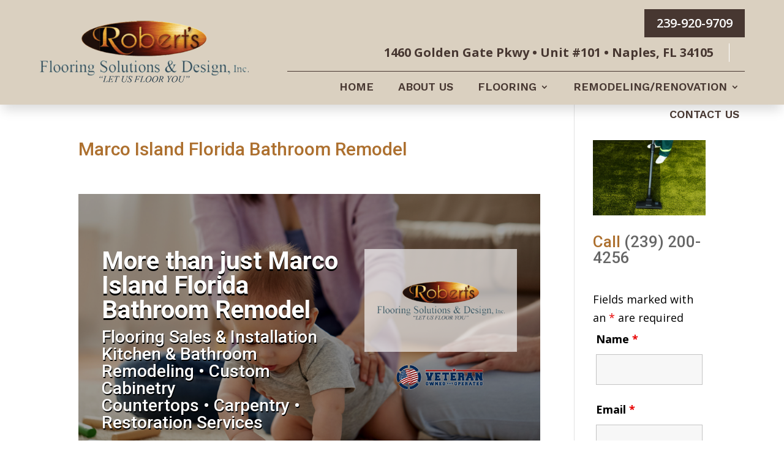

--- FILE ---
content_type: text/html; charset=utf-8
request_url: https://www.google.com/recaptcha/api2/anchor?ar=1&k=6LcGmYApAAAAAOW2MqUJ6lBTnAZ_5S7oOYBuc4HZ&co=aHR0cHM6Ly9yb2JlcnRzZmxvb3Jpbmdzb2x1dGlvbnMuY29tOjQ0Mw..&hl=en&v=N67nZn4AqZkNcbeMu4prBgzg&theme=light&size=normal&anchor-ms=20000&execute-ms=30000&cb=6uyb0c34lcnh
body_size: 49469
content:
<!DOCTYPE HTML><html dir="ltr" lang="en"><head><meta http-equiv="Content-Type" content="text/html; charset=UTF-8">
<meta http-equiv="X-UA-Compatible" content="IE=edge">
<title>reCAPTCHA</title>
<style type="text/css">
/* cyrillic-ext */
@font-face {
  font-family: 'Roboto';
  font-style: normal;
  font-weight: 400;
  font-stretch: 100%;
  src: url(//fonts.gstatic.com/s/roboto/v48/KFO7CnqEu92Fr1ME7kSn66aGLdTylUAMa3GUBHMdazTgWw.woff2) format('woff2');
  unicode-range: U+0460-052F, U+1C80-1C8A, U+20B4, U+2DE0-2DFF, U+A640-A69F, U+FE2E-FE2F;
}
/* cyrillic */
@font-face {
  font-family: 'Roboto';
  font-style: normal;
  font-weight: 400;
  font-stretch: 100%;
  src: url(//fonts.gstatic.com/s/roboto/v48/KFO7CnqEu92Fr1ME7kSn66aGLdTylUAMa3iUBHMdazTgWw.woff2) format('woff2');
  unicode-range: U+0301, U+0400-045F, U+0490-0491, U+04B0-04B1, U+2116;
}
/* greek-ext */
@font-face {
  font-family: 'Roboto';
  font-style: normal;
  font-weight: 400;
  font-stretch: 100%;
  src: url(//fonts.gstatic.com/s/roboto/v48/KFO7CnqEu92Fr1ME7kSn66aGLdTylUAMa3CUBHMdazTgWw.woff2) format('woff2');
  unicode-range: U+1F00-1FFF;
}
/* greek */
@font-face {
  font-family: 'Roboto';
  font-style: normal;
  font-weight: 400;
  font-stretch: 100%;
  src: url(//fonts.gstatic.com/s/roboto/v48/KFO7CnqEu92Fr1ME7kSn66aGLdTylUAMa3-UBHMdazTgWw.woff2) format('woff2');
  unicode-range: U+0370-0377, U+037A-037F, U+0384-038A, U+038C, U+038E-03A1, U+03A3-03FF;
}
/* math */
@font-face {
  font-family: 'Roboto';
  font-style: normal;
  font-weight: 400;
  font-stretch: 100%;
  src: url(//fonts.gstatic.com/s/roboto/v48/KFO7CnqEu92Fr1ME7kSn66aGLdTylUAMawCUBHMdazTgWw.woff2) format('woff2');
  unicode-range: U+0302-0303, U+0305, U+0307-0308, U+0310, U+0312, U+0315, U+031A, U+0326-0327, U+032C, U+032F-0330, U+0332-0333, U+0338, U+033A, U+0346, U+034D, U+0391-03A1, U+03A3-03A9, U+03B1-03C9, U+03D1, U+03D5-03D6, U+03F0-03F1, U+03F4-03F5, U+2016-2017, U+2034-2038, U+203C, U+2040, U+2043, U+2047, U+2050, U+2057, U+205F, U+2070-2071, U+2074-208E, U+2090-209C, U+20D0-20DC, U+20E1, U+20E5-20EF, U+2100-2112, U+2114-2115, U+2117-2121, U+2123-214F, U+2190, U+2192, U+2194-21AE, U+21B0-21E5, U+21F1-21F2, U+21F4-2211, U+2213-2214, U+2216-22FF, U+2308-230B, U+2310, U+2319, U+231C-2321, U+2336-237A, U+237C, U+2395, U+239B-23B7, U+23D0, U+23DC-23E1, U+2474-2475, U+25AF, U+25B3, U+25B7, U+25BD, U+25C1, U+25CA, U+25CC, U+25FB, U+266D-266F, U+27C0-27FF, U+2900-2AFF, U+2B0E-2B11, U+2B30-2B4C, U+2BFE, U+3030, U+FF5B, U+FF5D, U+1D400-1D7FF, U+1EE00-1EEFF;
}
/* symbols */
@font-face {
  font-family: 'Roboto';
  font-style: normal;
  font-weight: 400;
  font-stretch: 100%;
  src: url(//fonts.gstatic.com/s/roboto/v48/KFO7CnqEu92Fr1ME7kSn66aGLdTylUAMaxKUBHMdazTgWw.woff2) format('woff2');
  unicode-range: U+0001-000C, U+000E-001F, U+007F-009F, U+20DD-20E0, U+20E2-20E4, U+2150-218F, U+2190, U+2192, U+2194-2199, U+21AF, U+21E6-21F0, U+21F3, U+2218-2219, U+2299, U+22C4-22C6, U+2300-243F, U+2440-244A, U+2460-24FF, U+25A0-27BF, U+2800-28FF, U+2921-2922, U+2981, U+29BF, U+29EB, U+2B00-2BFF, U+4DC0-4DFF, U+FFF9-FFFB, U+10140-1018E, U+10190-1019C, U+101A0, U+101D0-101FD, U+102E0-102FB, U+10E60-10E7E, U+1D2C0-1D2D3, U+1D2E0-1D37F, U+1F000-1F0FF, U+1F100-1F1AD, U+1F1E6-1F1FF, U+1F30D-1F30F, U+1F315, U+1F31C, U+1F31E, U+1F320-1F32C, U+1F336, U+1F378, U+1F37D, U+1F382, U+1F393-1F39F, U+1F3A7-1F3A8, U+1F3AC-1F3AF, U+1F3C2, U+1F3C4-1F3C6, U+1F3CA-1F3CE, U+1F3D4-1F3E0, U+1F3ED, U+1F3F1-1F3F3, U+1F3F5-1F3F7, U+1F408, U+1F415, U+1F41F, U+1F426, U+1F43F, U+1F441-1F442, U+1F444, U+1F446-1F449, U+1F44C-1F44E, U+1F453, U+1F46A, U+1F47D, U+1F4A3, U+1F4B0, U+1F4B3, U+1F4B9, U+1F4BB, U+1F4BF, U+1F4C8-1F4CB, U+1F4D6, U+1F4DA, U+1F4DF, U+1F4E3-1F4E6, U+1F4EA-1F4ED, U+1F4F7, U+1F4F9-1F4FB, U+1F4FD-1F4FE, U+1F503, U+1F507-1F50B, U+1F50D, U+1F512-1F513, U+1F53E-1F54A, U+1F54F-1F5FA, U+1F610, U+1F650-1F67F, U+1F687, U+1F68D, U+1F691, U+1F694, U+1F698, U+1F6AD, U+1F6B2, U+1F6B9-1F6BA, U+1F6BC, U+1F6C6-1F6CF, U+1F6D3-1F6D7, U+1F6E0-1F6EA, U+1F6F0-1F6F3, U+1F6F7-1F6FC, U+1F700-1F7FF, U+1F800-1F80B, U+1F810-1F847, U+1F850-1F859, U+1F860-1F887, U+1F890-1F8AD, U+1F8B0-1F8BB, U+1F8C0-1F8C1, U+1F900-1F90B, U+1F93B, U+1F946, U+1F984, U+1F996, U+1F9E9, U+1FA00-1FA6F, U+1FA70-1FA7C, U+1FA80-1FA89, U+1FA8F-1FAC6, U+1FACE-1FADC, U+1FADF-1FAE9, U+1FAF0-1FAF8, U+1FB00-1FBFF;
}
/* vietnamese */
@font-face {
  font-family: 'Roboto';
  font-style: normal;
  font-weight: 400;
  font-stretch: 100%;
  src: url(//fonts.gstatic.com/s/roboto/v48/KFO7CnqEu92Fr1ME7kSn66aGLdTylUAMa3OUBHMdazTgWw.woff2) format('woff2');
  unicode-range: U+0102-0103, U+0110-0111, U+0128-0129, U+0168-0169, U+01A0-01A1, U+01AF-01B0, U+0300-0301, U+0303-0304, U+0308-0309, U+0323, U+0329, U+1EA0-1EF9, U+20AB;
}
/* latin-ext */
@font-face {
  font-family: 'Roboto';
  font-style: normal;
  font-weight: 400;
  font-stretch: 100%;
  src: url(//fonts.gstatic.com/s/roboto/v48/KFO7CnqEu92Fr1ME7kSn66aGLdTylUAMa3KUBHMdazTgWw.woff2) format('woff2');
  unicode-range: U+0100-02BA, U+02BD-02C5, U+02C7-02CC, U+02CE-02D7, U+02DD-02FF, U+0304, U+0308, U+0329, U+1D00-1DBF, U+1E00-1E9F, U+1EF2-1EFF, U+2020, U+20A0-20AB, U+20AD-20C0, U+2113, U+2C60-2C7F, U+A720-A7FF;
}
/* latin */
@font-face {
  font-family: 'Roboto';
  font-style: normal;
  font-weight: 400;
  font-stretch: 100%;
  src: url(//fonts.gstatic.com/s/roboto/v48/KFO7CnqEu92Fr1ME7kSn66aGLdTylUAMa3yUBHMdazQ.woff2) format('woff2');
  unicode-range: U+0000-00FF, U+0131, U+0152-0153, U+02BB-02BC, U+02C6, U+02DA, U+02DC, U+0304, U+0308, U+0329, U+2000-206F, U+20AC, U+2122, U+2191, U+2193, U+2212, U+2215, U+FEFF, U+FFFD;
}
/* cyrillic-ext */
@font-face {
  font-family: 'Roboto';
  font-style: normal;
  font-weight: 500;
  font-stretch: 100%;
  src: url(//fonts.gstatic.com/s/roboto/v48/KFO7CnqEu92Fr1ME7kSn66aGLdTylUAMa3GUBHMdazTgWw.woff2) format('woff2');
  unicode-range: U+0460-052F, U+1C80-1C8A, U+20B4, U+2DE0-2DFF, U+A640-A69F, U+FE2E-FE2F;
}
/* cyrillic */
@font-face {
  font-family: 'Roboto';
  font-style: normal;
  font-weight: 500;
  font-stretch: 100%;
  src: url(//fonts.gstatic.com/s/roboto/v48/KFO7CnqEu92Fr1ME7kSn66aGLdTylUAMa3iUBHMdazTgWw.woff2) format('woff2');
  unicode-range: U+0301, U+0400-045F, U+0490-0491, U+04B0-04B1, U+2116;
}
/* greek-ext */
@font-face {
  font-family: 'Roboto';
  font-style: normal;
  font-weight: 500;
  font-stretch: 100%;
  src: url(//fonts.gstatic.com/s/roboto/v48/KFO7CnqEu92Fr1ME7kSn66aGLdTylUAMa3CUBHMdazTgWw.woff2) format('woff2');
  unicode-range: U+1F00-1FFF;
}
/* greek */
@font-face {
  font-family: 'Roboto';
  font-style: normal;
  font-weight: 500;
  font-stretch: 100%;
  src: url(//fonts.gstatic.com/s/roboto/v48/KFO7CnqEu92Fr1ME7kSn66aGLdTylUAMa3-UBHMdazTgWw.woff2) format('woff2');
  unicode-range: U+0370-0377, U+037A-037F, U+0384-038A, U+038C, U+038E-03A1, U+03A3-03FF;
}
/* math */
@font-face {
  font-family: 'Roboto';
  font-style: normal;
  font-weight: 500;
  font-stretch: 100%;
  src: url(//fonts.gstatic.com/s/roboto/v48/KFO7CnqEu92Fr1ME7kSn66aGLdTylUAMawCUBHMdazTgWw.woff2) format('woff2');
  unicode-range: U+0302-0303, U+0305, U+0307-0308, U+0310, U+0312, U+0315, U+031A, U+0326-0327, U+032C, U+032F-0330, U+0332-0333, U+0338, U+033A, U+0346, U+034D, U+0391-03A1, U+03A3-03A9, U+03B1-03C9, U+03D1, U+03D5-03D6, U+03F0-03F1, U+03F4-03F5, U+2016-2017, U+2034-2038, U+203C, U+2040, U+2043, U+2047, U+2050, U+2057, U+205F, U+2070-2071, U+2074-208E, U+2090-209C, U+20D0-20DC, U+20E1, U+20E5-20EF, U+2100-2112, U+2114-2115, U+2117-2121, U+2123-214F, U+2190, U+2192, U+2194-21AE, U+21B0-21E5, U+21F1-21F2, U+21F4-2211, U+2213-2214, U+2216-22FF, U+2308-230B, U+2310, U+2319, U+231C-2321, U+2336-237A, U+237C, U+2395, U+239B-23B7, U+23D0, U+23DC-23E1, U+2474-2475, U+25AF, U+25B3, U+25B7, U+25BD, U+25C1, U+25CA, U+25CC, U+25FB, U+266D-266F, U+27C0-27FF, U+2900-2AFF, U+2B0E-2B11, U+2B30-2B4C, U+2BFE, U+3030, U+FF5B, U+FF5D, U+1D400-1D7FF, U+1EE00-1EEFF;
}
/* symbols */
@font-face {
  font-family: 'Roboto';
  font-style: normal;
  font-weight: 500;
  font-stretch: 100%;
  src: url(//fonts.gstatic.com/s/roboto/v48/KFO7CnqEu92Fr1ME7kSn66aGLdTylUAMaxKUBHMdazTgWw.woff2) format('woff2');
  unicode-range: U+0001-000C, U+000E-001F, U+007F-009F, U+20DD-20E0, U+20E2-20E4, U+2150-218F, U+2190, U+2192, U+2194-2199, U+21AF, U+21E6-21F0, U+21F3, U+2218-2219, U+2299, U+22C4-22C6, U+2300-243F, U+2440-244A, U+2460-24FF, U+25A0-27BF, U+2800-28FF, U+2921-2922, U+2981, U+29BF, U+29EB, U+2B00-2BFF, U+4DC0-4DFF, U+FFF9-FFFB, U+10140-1018E, U+10190-1019C, U+101A0, U+101D0-101FD, U+102E0-102FB, U+10E60-10E7E, U+1D2C0-1D2D3, U+1D2E0-1D37F, U+1F000-1F0FF, U+1F100-1F1AD, U+1F1E6-1F1FF, U+1F30D-1F30F, U+1F315, U+1F31C, U+1F31E, U+1F320-1F32C, U+1F336, U+1F378, U+1F37D, U+1F382, U+1F393-1F39F, U+1F3A7-1F3A8, U+1F3AC-1F3AF, U+1F3C2, U+1F3C4-1F3C6, U+1F3CA-1F3CE, U+1F3D4-1F3E0, U+1F3ED, U+1F3F1-1F3F3, U+1F3F5-1F3F7, U+1F408, U+1F415, U+1F41F, U+1F426, U+1F43F, U+1F441-1F442, U+1F444, U+1F446-1F449, U+1F44C-1F44E, U+1F453, U+1F46A, U+1F47D, U+1F4A3, U+1F4B0, U+1F4B3, U+1F4B9, U+1F4BB, U+1F4BF, U+1F4C8-1F4CB, U+1F4D6, U+1F4DA, U+1F4DF, U+1F4E3-1F4E6, U+1F4EA-1F4ED, U+1F4F7, U+1F4F9-1F4FB, U+1F4FD-1F4FE, U+1F503, U+1F507-1F50B, U+1F50D, U+1F512-1F513, U+1F53E-1F54A, U+1F54F-1F5FA, U+1F610, U+1F650-1F67F, U+1F687, U+1F68D, U+1F691, U+1F694, U+1F698, U+1F6AD, U+1F6B2, U+1F6B9-1F6BA, U+1F6BC, U+1F6C6-1F6CF, U+1F6D3-1F6D7, U+1F6E0-1F6EA, U+1F6F0-1F6F3, U+1F6F7-1F6FC, U+1F700-1F7FF, U+1F800-1F80B, U+1F810-1F847, U+1F850-1F859, U+1F860-1F887, U+1F890-1F8AD, U+1F8B0-1F8BB, U+1F8C0-1F8C1, U+1F900-1F90B, U+1F93B, U+1F946, U+1F984, U+1F996, U+1F9E9, U+1FA00-1FA6F, U+1FA70-1FA7C, U+1FA80-1FA89, U+1FA8F-1FAC6, U+1FACE-1FADC, U+1FADF-1FAE9, U+1FAF0-1FAF8, U+1FB00-1FBFF;
}
/* vietnamese */
@font-face {
  font-family: 'Roboto';
  font-style: normal;
  font-weight: 500;
  font-stretch: 100%;
  src: url(//fonts.gstatic.com/s/roboto/v48/KFO7CnqEu92Fr1ME7kSn66aGLdTylUAMa3OUBHMdazTgWw.woff2) format('woff2');
  unicode-range: U+0102-0103, U+0110-0111, U+0128-0129, U+0168-0169, U+01A0-01A1, U+01AF-01B0, U+0300-0301, U+0303-0304, U+0308-0309, U+0323, U+0329, U+1EA0-1EF9, U+20AB;
}
/* latin-ext */
@font-face {
  font-family: 'Roboto';
  font-style: normal;
  font-weight: 500;
  font-stretch: 100%;
  src: url(//fonts.gstatic.com/s/roboto/v48/KFO7CnqEu92Fr1ME7kSn66aGLdTylUAMa3KUBHMdazTgWw.woff2) format('woff2');
  unicode-range: U+0100-02BA, U+02BD-02C5, U+02C7-02CC, U+02CE-02D7, U+02DD-02FF, U+0304, U+0308, U+0329, U+1D00-1DBF, U+1E00-1E9F, U+1EF2-1EFF, U+2020, U+20A0-20AB, U+20AD-20C0, U+2113, U+2C60-2C7F, U+A720-A7FF;
}
/* latin */
@font-face {
  font-family: 'Roboto';
  font-style: normal;
  font-weight: 500;
  font-stretch: 100%;
  src: url(//fonts.gstatic.com/s/roboto/v48/KFO7CnqEu92Fr1ME7kSn66aGLdTylUAMa3yUBHMdazQ.woff2) format('woff2');
  unicode-range: U+0000-00FF, U+0131, U+0152-0153, U+02BB-02BC, U+02C6, U+02DA, U+02DC, U+0304, U+0308, U+0329, U+2000-206F, U+20AC, U+2122, U+2191, U+2193, U+2212, U+2215, U+FEFF, U+FFFD;
}
/* cyrillic-ext */
@font-face {
  font-family: 'Roboto';
  font-style: normal;
  font-weight: 900;
  font-stretch: 100%;
  src: url(//fonts.gstatic.com/s/roboto/v48/KFO7CnqEu92Fr1ME7kSn66aGLdTylUAMa3GUBHMdazTgWw.woff2) format('woff2');
  unicode-range: U+0460-052F, U+1C80-1C8A, U+20B4, U+2DE0-2DFF, U+A640-A69F, U+FE2E-FE2F;
}
/* cyrillic */
@font-face {
  font-family: 'Roboto';
  font-style: normal;
  font-weight: 900;
  font-stretch: 100%;
  src: url(//fonts.gstatic.com/s/roboto/v48/KFO7CnqEu92Fr1ME7kSn66aGLdTylUAMa3iUBHMdazTgWw.woff2) format('woff2');
  unicode-range: U+0301, U+0400-045F, U+0490-0491, U+04B0-04B1, U+2116;
}
/* greek-ext */
@font-face {
  font-family: 'Roboto';
  font-style: normal;
  font-weight: 900;
  font-stretch: 100%;
  src: url(//fonts.gstatic.com/s/roboto/v48/KFO7CnqEu92Fr1ME7kSn66aGLdTylUAMa3CUBHMdazTgWw.woff2) format('woff2');
  unicode-range: U+1F00-1FFF;
}
/* greek */
@font-face {
  font-family: 'Roboto';
  font-style: normal;
  font-weight: 900;
  font-stretch: 100%;
  src: url(//fonts.gstatic.com/s/roboto/v48/KFO7CnqEu92Fr1ME7kSn66aGLdTylUAMa3-UBHMdazTgWw.woff2) format('woff2');
  unicode-range: U+0370-0377, U+037A-037F, U+0384-038A, U+038C, U+038E-03A1, U+03A3-03FF;
}
/* math */
@font-face {
  font-family: 'Roboto';
  font-style: normal;
  font-weight: 900;
  font-stretch: 100%;
  src: url(//fonts.gstatic.com/s/roboto/v48/KFO7CnqEu92Fr1ME7kSn66aGLdTylUAMawCUBHMdazTgWw.woff2) format('woff2');
  unicode-range: U+0302-0303, U+0305, U+0307-0308, U+0310, U+0312, U+0315, U+031A, U+0326-0327, U+032C, U+032F-0330, U+0332-0333, U+0338, U+033A, U+0346, U+034D, U+0391-03A1, U+03A3-03A9, U+03B1-03C9, U+03D1, U+03D5-03D6, U+03F0-03F1, U+03F4-03F5, U+2016-2017, U+2034-2038, U+203C, U+2040, U+2043, U+2047, U+2050, U+2057, U+205F, U+2070-2071, U+2074-208E, U+2090-209C, U+20D0-20DC, U+20E1, U+20E5-20EF, U+2100-2112, U+2114-2115, U+2117-2121, U+2123-214F, U+2190, U+2192, U+2194-21AE, U+21B0-21E5, U+21F1-21F2, U+21F4-2211, U+2213-2214, U+2216-22FF, U+2308-230B, U+2310, U+2319, U+231C-2321, U+2336-237A, U+237C, U+2395, U+239B-23B7, U+23D0, U+23DC-23E1, U+2474-2475, U+25AF, U+25B3, U+25B7, U+25BD, U+25C1, U+25CA, U+25CC, U+25FB, U+266D-266F, U+27C0-27FF, U+2900-2AFF, U+2B0E-2B11, U+2B30-2B4C, U+2BFE, U+3030, U+FF5B, U+FF5D, U+1D400-1D7FF, U+1EE00-1EEFF;
}
/* symbols */
@font-face {
  font-family: 'Roboto';
  font-style: normal;
  font-weight: 900;
  font-stretch: 100%;
  src: url(//fonts.gstatic.com/s/roboto/v48/KFO7CnqEu92Fr1ME7kSn66aGLdTylUAMaxKUBHMdazTgWw.woff2) format('woff2');
  unicode-range: U+0001-000C, U+000E-001F, U+007F-009F, U+20DD-20E0, U+20E2-20E4, U+2150-218F, U+2190, U+2192, U+2194-2199, U+21AF, U+21E6-21F0, U+21F3, U+2218-2219, U+2299, U+22C4-22C6, U+2300-243F, U+2440-244A, U+2460-24FF, U+25A0-27BF, U+2800-28FF, U+2921-2922, U+2981, U+29BF, U+29EB, U+2B00-2BFF, U+4DC0-4DFF, U+FFF9-FFFB, U+10140-1018E, U+10190-1019C, U+101A0, U+101D0-101FD, U+102E0-102FB, U+10E60-10E7E, U+1D2C0-1D2D3, U+1D2E0-1D37F, U+1F000-1F0FF, U+1F100-1F1AD, U+1F1E6-1F1FF, U+1F30D-1F30F, U+1F315, U+1F31C, U+1F31E, U+1F320-1F32C, U+1F336, U+1F378, U+1F37D, U+1F382, U+1F393-1F39F, U+1F3A7-1F3A8, U+1F3AC-1F3AF, U+1F3C2, U+1F3C4-1F3C6, U+1F3CA-1F3CE, U+1F3D4-1F3E0, U+1F3ED, U+1F3F1-1F3F3, U+1F3F5-1F3F7, U+1F408, U+1F415, U+1F41F, U+1F426, U+1F43F, U+1F441-1F442, U+1F444, U+1F446-1F449, U+1F44C-1F44E, U+1F453, U+1F46A, U+1F47D, U+1F4A3, U+1F4B0, U+1F4B3, U+1F4B9, U+1F4BB, U+1F4BF, U+1F4C8-1F4CB, U+1F4D6, U+1F4DA, U+1F4DF, U+1F4E3-1F4E6, U+1F4EA-1F4ED, U+1F4F7, U+1F4F9-1F4FB, U+1F4FD-1F4FE, U+1F503, U+1F507-1F50B, U+1F50D, U+1F512-1F513, U+1F53E-1F54A, U+1F54F-1F5FA, U+1F610, U+1F650-1F67F, U+1F687, U+1F68D, U+1F691, U+1F694, U+1F698, U+1F6AD, U+1F6B2, U+1F6B9-1F6BA, U+1F6BC, U+1F6C6-1F6CF, U+1F6D3-1F6D7, U+1F6E0-1F6EA, U+1F6F0-1F6F3, U+1F6F7-1F6FC, U+1F700-1F7FF, U+1F800-1F80B, U+1F810-1F847, U+1F850-1F859, U+1F860-1F887, U+1F890-1F8AD, U+1F8B0-1F8BB, U+1F8C0-1F8C1, U+1F900-1F90B, U+1F93B, U+1F946, U+1F984, U+1F996, U+1F9E9, U+1FA00-1FA6F, U+1FA70-1FA7C, U+1FA80-1FA89, U+1FA8F-1FAC6, U+1FACE-1FADC, U+1FADF-1FAE9, U+1FAF0-1FAF8, U+1FB00-1FBFF;
}
/* vietnamese */
@font-face {
  font-family: 'Roboto';
  font-style: normal;
  font-weight: 900;
  font-stretch: 100%;
  src: url(//fonts.gstatic.com/s/roboto/v48/KFO7CnqEu92Fr1ME7kSn66aGLdTylUAMa3OUBHMdazTgWw.woff2) format('woff2');
  unicode-range: U+0102-0103, U+0110-0111, U+0128-0129, U+0168-0169, U+01A0-01A1, U+01AF-01B0, U+0300-0301, U+0303-0304, U+0308-0309, U+0323, U+0329, U+1EA0-1EF9, U+20AB;
}
/* latin-ext */
@font-face {
  font-family: 'Roboto';
  font-style: normal;
  font-weight: 900;
  font-stretch: 100%;
  src: url(//fonts.gstatic.com/s/roboto/v48/KFO7CnqEu92Fr1ME7kSn66aGLdTylUAMa3KUBHMdazTgWw.woff2) format('woff2');
  unicode-range: U+0100-02BA, U+02BD-02C5, U+02C7-02CC, U+02CE-02D7, U+02DD-02FF, U+0304, U+0308, U+0329, U+1D00-1DBF, U+1E00-1E9F, U+1EF2-1EFF, U+2020, U+20A0-20AB, U+20AD-20C0, U+2113, U+2C60-2C7F, U+A720-A7FF;
}
/* latin */
@font-face {
  font-family: 'Roboto';
  font-style: normal;
  font-weight: 900;
  font-stretch: 100%;
  src: url(//fonts.gstatic.com/s/roboto/v48/KFO7CnqEu92Fr1ME7kSn66aGLdTylUAMa3yUBHMdazQ.woff2) format('woff2');
  unicode-range: U+0000-00FF, U+0131, U+0152-0153, U+02BB-02BC, U+02C6, U+02DA, U+02DC, U+0304, U+0308, U+0329, U+2000-206F, U+20AC, U+2122, U+2191, U+2193, U+2212, U+2215, U+FEFF, U+FFFD;
}

</style>
<link rel="stylesheet" type="text/css" href="https://www.gstatic.com/recaptcha/releases/N67nZn4AqZkNcbeMu4prBgzg/styles__ltr.css">
<script nonce="5i4TuRPDjwz2ZruxvFKheg" type="text/javascript">window['__recaptcha_api'] = 'https://www.google.com/recaptcha/api2/';</script>
<script type="text/javascript" src="https://www.gstatic.com/recaptcha/releases/N67nZn4AqZkNcbeMu4prBgzg/recaptcha__en.js" nonce="5i4TuRPDjwz2ZruxvFKheg">
      
    </script></head>
<body><div id="rc-anchor-alert" class="rc-anchor-alert"></div>
<input type="hidden" id="recaptcha-token" value="[base64]">
<script type="text/javascript" nonce="5i4TuRPDjwz2ZruxvFKheg">
      recaptcha.anchor.Main.init("[\x22ainput\x22,[\x22bgdata\x22,\x22\x22,\[base64]/[base64]/[base64]/bmV3IHJbeF0oY1swXSk6RT09Mj9uZXcgclt4XShjWzBdLGNbMV0pOkU9PTM/bmV3IHJbeF0oY1swXSxjWzFdLGNbMl0pOkU9PTQ/[base64]/[base64]/[base64]/[base64]/[base64]/[base64]/[base64]/[base64]\x22,\[base64]\\u003d\\u003d\x22,\x22MF3CsW7ChMORwpPCtlQjTzZ1w4jDlHDCqTxXPXNSw4TDvipxSTBbPMKdYsOBFhvDnsK/[base64]/[base64]/Dp8O5wqbDnz5bw5HCkGgpw6XDqk04wqjDon1JwpFqHizCvX/DlcKBwoLCu8KgwqpZw7vCrcKdX3nDgcKXesKFwpRlwr8Sw5PCjxUywq4awoTDkC5Sw6DDncOdwrpLdwrDqHApw7LCkknDtHrCrMOfIcKlbsKpwp3ChcKawofCtsKEPMKawrXDncKvw6dXw6pHZiA0UmcXYsOUVBjDpcK/[base64]/Ds8KrECE9w65Vw6bCtWjDiMONLsOnNMOqwr7Di8KPV0A1wqkRWn4sOMKXw5XCtjLDicKawqEKScKlLCcnw5jDnmTDuj/CpGTCk8OxwqNFS8OqwoHCpMKuQ8K3wo1Zw6bCiH7DpsOoTcK2woskwr9uS0kzwqbCl8OWbU5fwrZuw4vCuXR/w546GBoaw64uw7nDtcOCN34jWwDDv8OXwqNhUcKDw5PDlsOcIcKQRcOnC8KwERrCo8Kdwr/DscOVBSwXY3XCml53wo3DoSfCm8OVNsOiKcOlfGlaPsKIwrHDucOFw6JVF8OdSsKvTcORGMK7wopswokmw5HDlWklwozDsk5FwqnDtz9Ow5HDoEVTUUtUSsK4w4MjHsObBcK3Q8OWL8OVZkpwwqlKBDfDs8K5wpDDs0vCn2k6w4ByCMO/DsK6worCqGZbRcOQw6/CmgdAw6fCk8OAwrJmw6HCmsKfUm3CiMObSEsUw4LCocKvw6Juwr4Ew6vDpDgmwp3DgFVTw6PCvcOrZ8KTwowRc8Kwwpt1w5IIw73DscOSw4d2EsOnw4bCu8Oyw4x9wr/CncOVw7TDoUHCugUhPjbDoEBudT5sEcKdWcO8w5AGwqVcw7PDvS4vw7o6wp7DnjjDucKOwrfCr8OpE8Oyw5BgwpxUB2BfM8OUw6Y6w67DgMO5wr7CuEbDssOPSzRfUsK/[base64]/H8Ohw7AHw60GPjoqTMK0dGbDocKiw6JoworChMKIw5VVJ1nDpB7CthJ0wqZlwoA/aR1+w7oNYTDDn1cpw4nDgsKTDx1Xwol8w6wmwoLDkBHCiD7CjcOdw7PDnMO5Bg9dYMKHwrbDnDHDoC8BBcOdE8O0wooJBcOnwrvCrMKhwrrDkMOKEQ99ch3DlkHCj8OWwqbCuBgVw4LChcOPAHfCs8KWW8O0GcKNwqTDmTTDqCl4YlfCqGsDw4/CnS1RQsKlEsK7NXbCkknCkVhJUsOhQsK/[base64]/QTPCk1IBwpjCsUwHw59dF8KqSG3Cjx/DgMOgSXfChn0Gw4l4RsKQMcKfSHY3Sn/CmWHCssKGZ0LCqHvDp3hnI8KCw4I8w6bCtcKoYgdJJmY+N8Ouw7TDtsOhwqfDhn9Kw4RCMVjChcOKIl7DicODwrQ/[base64]/[base64]/w4RRwo7ChlHDlsK+fMKBwo1Sw6E5w6TCoiwYw6jDsUTCm8OAw59oZihswqbCiWJdwrptY8Ojw6bCtVJhw6rDhMKDHcKIKjLCognConp3w5tswqETMMOzYEx2w7PCl8OwwpPDg8KuwpnDv8OjNcKpQMKiwpnCtcKDwq/[base64]/wrzDjQvCucOVwqtUwp8IEFRXwrNATWxrw6cow45tw7wow7zCnsOodcOrwqXDm8KGNMObJEcoFcKjAy/Dn2fDhjjCncKPLMO3PcOHwo03w4TCtEjCqsOOwobDoMO7ZEwzw603wqvCrcKwwrt+QjUBAsKfVQ3CsMOifWjDmsKPcsKSb1bDkz8DeMK/w5fCtHPDjsKxQzoawpkLw5QVwrxNXkMvwpQtw5zDpDUBJcKRZsKbwo14cEQiLEjCnEMKwp7DoUDDm8KMaBrDp8OXKMOAw6TDi8O6CMOdE8OQAULCusOxFAZVw49nfsKRMsOtwqrDkCdRG3/[base64]/[base64]/DvD7DuT7DjBhuwrVGEzbCuMOSw6bCiMKRw6DCr8K7a8K/X8O4w4/CpULCrsOLwoVjwqXCgGBMw53DosOiIDkHwrrCpyzDrwfDg8O8wr3DvF0UwqMMwoXCgcOWBsK8QsO9QVZDCyM1csK3w5Y8w7scaGxpTsOGD24VLzHDmD1bfcOsKTgMLcKEDXPCu17ChVI7w6Ulw7rCosOnwrNpw6/Dqhs+MwdBwr/[base64]/DiMK3wr1oU2bChcK1eGPDm8KFexHDosKBw4IsTMKeXMKowrV8TzXCkcOuw4/DpC/Cv8Kkw7jCnGvDjMKowpECU3lLX2B3woDCqMOaTzHCpxcndMKxw4F8w784w4FzP3PCocOJFXPCssKvF8Kww43DjRY/w4TDvXs4wporwrTCnFTCm8OCwqNiO8KwwqXDosORw5nClsK/wr1fJQPDnyxQV8O7wprCusKAw4/Du8KKwrLCp8KWMMOYZErCr8K+wowfFH5cGMOLel/CmcKCwqrCq8OrbMKbwp/DjnfDqMKqwqbDgmFUw6/[base64]/[base64]/DrjjDr0/Cn1knShzCjyHDqHJQDHJSR8OqZsOnw6tyH0nCqB4GJ8Ogax58wo0fw7XDsMKnccKnw7bCn8Ocw45Ww4YZZsKiFDzDq8OOYMKkw6nDmTjDksOwwow/CsOoFzfCjsKyJ2Z/FcOrw6rCmArDhMOUAR09wpfDv03CtsOYwqTCu8OMfxHDqsKQwr7CvlfCoV0Ew4TDqsKpwqU3w7YXwrzDvsKCwrnDsnrCgMKQwoTDiUN6wqxFw54Lw4PDqMKvS8Kdw40EKsOTXcKaVQ3CjsK8wrcQw7XCqWDCnigeHBzCnDlPwpLDkjEdaw/CvSDCo8OpTsK+w4wMbkLChMKaCjR6wrLCg8OSw6vCpsKYJMOtwpJSNxjClcObNSZhw5XCh0HCk8K6w7LDoz/Djm/CgsKna0xvPcOJw60cDk3Do8K5wqkiGmXDrsKpaMKMIzYdCcK9XGM9UMKJb8KbJXYXdcK2w4jDssKHGMKEMxMJw57DviUtw7TCjCLDkcKww5wxE3/CisK1BcKvLsOWdsKzDTdCw4sowpbCrSzDocKfCCnDtMOzwqzDnMKVOsKDPU46JMKuw7nDuVtjQlM+woTDpsO8ZcO7Ml8mIsO8wprCgsK7w5JHwozDqsKRLXHDh2BQRQEbRsOlw651wqLDoFHDq8KJK8OUf8OtZkV/[base64]/Dlxp8wpUTw60ewqw5SAfCnRBVw706bsOEZsO8X8KSw6RCNMKeGsKNw73CisKDa8Khw7LCkTIBaCvCinbDgwTCoMKxwpxIwpsewoctMcKSwrRQw7JXE2rCrcONwr3DocOCwoTDjcKBwonDg3fCp8KFw4BSw6AWw7bDilDCj3PCkjogUMOkw4ZLw4vDjArDiWzCnyd0Bh/[base64]/Dv8OxbMO+asKMwqrDocK0w4vCiSHCsjU1L0TClDEiFVTCnMO9w5YSwobDlMK9w4zDmgk6w6gfNlzDgzItwoLDlTnDgV9bwpzDjF3DhCXCp8Khw74jPMOSE8K5w43DvsK0UV0Bw7rDk8OiMwk0V8OZZT/DhRAsw4nDh2JcScODwoFOMBPDjVxHw4PDlsKPwrEpwqhswoDDn8O5wrxgE0vCkDJPwopMw7DCqMOOesKZw6LDmMOyKw9swoYMGsK4KDjDlkZRSXfCm8KkUkPDn8KZw5bDlitCwp7CmcOdwqQ6w7PChsOLw7fCucKGbsKFfE1dWcOtwqQDc3PCpcK8wqbCkl/DqMO4w6XChsKvdGJ8ZDjCpRfChMKlOyXDrhDDlRfCp8OXw5YBwoApwrzDj8Kywr7CmsKLRE7DjsK9w4JfLSI5wrwmP8KmNcKgDsK9wqFXwpzDssOFw4RzW8O6wqTDuQAqwpvDlMOUUcK0wrNqQMObcsOOGsO/csO5w6zDnXzDhsKgPMKzSTvCl1zDq3Ajw5p+w7rDiC/CvnjDqMK5a8OfV0rDncOBL8KxUsOyLznCksObw6TDv393WMOmNsKEw6bDnCHDv8KnwovDn8KZG8O8w7rChsOIwrbCrzsJA8O1VMOlAh0PQ8OmYi/[base64]/CmcOQR8OHw78NXMOvw7LDuEfCrj7CpD/Di8KLCwEcwpl8wpzCl3jDlCcrw75NbggeesKyBMOrw4nCnsO5JHPDqMKaRcORwqEOE8Kpw7kTw7jDjwIuRcKnJBBAUMORwpZtw53DhA3DgEoLB0PDkcKxwr8JwpvCiHTCrsKtw75ww4xMLg7CrDtzwq/ClMOaNcOow6IywpVVQ8Kkci8hwpfChAzDjcKAw4I0V0IwWUvCvCTCvgc5wojDrEHCoMOhRwbCp8KTUl/[base64]/wqjCj8KgFgM7CwJFHGHDq1DDicO9WSrCjMONOcO1acOdw4hZw58EwozDvVxFBMKaw7IlZsONw5jCpMOqCcOJeTnCtcK+AxnCncKmNMO2w5HDqmjCm8OKw4LDokTCgErCi2TDqSsDwqoQw6QLT8O/wosKegw7wo3DrTfDt8KUSMOtFVDDrcO8w5XChn4rwp8FQ8O9w4sbw5R2LsKKfsKlwo1JFjAmKMO/woQZV8K0wofCl8OAC8KVI8OiwqXCuGAGNy8Yw6V0D17CnSvCoXZ+wq7ColpYWMKAw67Dv8OVw4Fyw6XClBJFKMKUDMKGwrIOwq/DmcO/wpDDoMOlw6zCucOoT3TClB0lYsKYBFYkXMOUNMKcwo3DqMONXSLCmHHCgALCuTVjwpJMw4xCLcKVwq/CskhUY1x9wpoINSBEwrDCu0Bpw6gaw5txwrN7A8OaP3kywpXDr3/CqMO8wo/CgcO8wqV0JyzCiEc0w6zCvsKqwrwhwpslwqnDvH7DtEDCgsO0BcKMwrYUUyV1fcOvdsKRbTlMfn99WMOND8K/b8OSw4drNQVxwqTChMOrTMKJIsORwpTCvsKRw6/CvmrDqVkvdcOCXsKNIsOROMOGIcKvwoQ7wqBxwqbDmsOMRRlUcsKJw6/CulbDh3t+N8KdNxMgNGbDr2ZEHUrDsyTDqsKTw6fCjUM/wo3CqWFUYAt4ScOSwqM2w4l5wr1dOXLCg1sqw41hZ1/DuwXDiBnDicK/w5rCnipPAsOhwpXCkMOWHkc8U1p3wpgyesObwpHCu0Vxw5MkHAw6w7wPw6LCkyZfah1lwotYUMO2WcKOwozDrMOKw5t2w7/DhQjCosOSw4gSG8Kzw7Vyw69GZUpxw7NVTcKTAkPDr8OZI8KJdMK+K8KHIMK0ck3CgcOIL8KJw5szIEwwwp3CpRjDsGfCmMKXOwbDu3wcwqpbLsKxwqY1w7JlTsKpNMOHNgMcaTADw4M8w6XDlR/Ds20yw43Co8OhXikDUMOdwprCgVAjw5Q5IMO6w4vCqMKLwqfCmXzCp3VuQkEUecKSEcKye8OVeMKGwrA/w7JXw6EtbMOKw5AVCMKAa2F8W8O8wogewqzCnSsSVzwMw6lOwq/CthZkwprDmcOwDDQ6I8KTH0nCijnCtcOJcMOSMWzDgHXChMK/csKYwo1qwoLCi8KmJBPCscOddkJDwrs2bhLDrxLDuAzDgxvCmzFww6EKw7p4w6t5w4cew5/DocO2YsKycMK3wp7CpsK5wqZyQsOoLADCi8Kgw7TCqMKvwqc2OmTCqkHCs8OHGiQPw6nDqsKjPTbDi3nDhzpFw4rCjsOwRDNVR2MgwpoLw4rCgRQ+w5ZzWMONwog4w75Vw6fCrQ1qw4h/wrDDomdDAMOzJ8KAQH3Dm3IECcK+wqckwpXCnBQMwphMwrYeYMKbw7dTwrHCpMKNwowCYXfCqnfCosOxdm/Cl8O+HQ/CksKAwqcbfG8+JQVPw60LQMKpAU9wO1g7NMO0BcKvwrQ1Tz3DmkBFw5Y/w4MCw7DDk0fDosOsU3MuN8KLFVtwOG/DvUlPKsKUw7cMbsKtcW/Csy0LDC/DicOdw6LDuMKUwoTDvSzDlcKMJH7CmcOdw57DksKTw4NlAkYGw4RDOsKTwrk4w7E8A8KYNnTDj8KZw4vDpsOvwrfDjxFsw4B/HcOew4DCvDPDr8O5TsOHwpoYwpl/w7VdwopXYFPDl2ozw4kwXMOTw4B9YMKVY8OebgxEw5/Drx/CnUrCsW/Dl3nCgXPDn1w3CCbCgk7CtExHEMOPwooUwpFGwocjwq5Bw55/fsOjKyfCjX9/[base64]/CssKvwqNIw5JJwrrCoX41OVrCtcOkRMOYw4J8w5rChCPCjU1aw5Z/w4XDrB/DgjZDNcOCQGjDqcKKXBPDnSVhBMOBwr/CksKhZ8KzZ3Jaw6JDB8Knw4DCnMKow47CgsKtfyMdwrLCpi1KVsK2w57CnlooMAPCm8Kzwq4RwpDCmV5wW8K/wrDCjyrDoWxPwoDDlsO6w5/[base64]/[base64]/DsMO+w4REOH3CoiHDjMO2w41Hw5vDqsOPRAjDhcOFw4lWcsKKwpbDicKFNCkJfVjDu30hwrxUBcK4BsOiwoYdwocZw4DDt8KWUsOsw6Y3wpHDjMOmw4UTw6fDjDDDssKQWwJQwqvCpF0mGcK8fsKSwq/[base64]/DrsOfJQ7Cq0TCtkAdD8O5wobDhkwpwpHCusK8KX9bw5nDkMKYW8K9LCnDnRDCnhYqwqt4ZS/Cr8ONw5MPXm/[base64]/[base64]/Ds8Ktw63CjcKTYCMfNBtXMExpwqUnw4PDqMOLw5vDnlnCocOdZCsdwr5YKUUHw59PbmbDsjbCiC0ow48nwrEAw4Rvw4FDw73CjBFFLMORw6rDmglZwofCtTPDncK/[base64]/w7ZDw5jCtMKzw6c8wprCtMO4w7ZEw4TCtjEIwqvCi8KWwrBBw4UXw5cYKMOBVzvDvFfCvMKCwqgYwqXDqcOaSm3CmMK5wrvCvBZ+E8Kmwo5owqzDrMKeKsK6AQDCsxTCjjjCjG8ZE8KleyrCpMOywolMw4NFd8K3w7HDuDzDusONcE3CrnkyV8KYcsKHC2XCjwPCuS/DrXFVUcKVwpbDljoWMmFqWgI/T2htw4JADArDhVHDtsKkw6vCu0MdKX7CvwQGIETDiMK5w4ocF8K8bSNJwrRjditkw4nDm8Kawr/CqTNXwppkeGQ6w555w5nCnmJRwp8XDcKgwoLCisODw6A3w5JHBcOtwpPDlMK+E8OEwobDhV/DilDCicOAwrfDrQoyPSBZwoHDtgfDjMKWEQfCgSh1w5TDlCrCmwc9w6RWwpjDnMOQwr5IwqzCqQPDmsOZwqF4OQotwqsACcKVw67CrWbDmlfCvQ/Ct8Osw5chwo/[base64]/DgMO2wrgZw7DDsXAmW8KFXcO3EMKqwp3DvWw8bMKzasKxfnjDj3nDp33CtERITQ3DqhEDwojDjkHCsy8GBMKtwp/DlMOjw7LDukFmAsOHCw80w68Aw5HDsxfCksKMw6csw7nDp8OPesOjOcKbRsKdVMOhw5ESW8OZSWI2esOFw6LCsMOxw6bCusKOwpnDmcO8FVs7OV/[base64]/DocKmw4kIw7FRw6LDuWo6w6R+w4PDhRd8JcOISsO6w6zCjsOyWAAywpTDhh9LVBNAHgLDjsKqcMKKbCgseMOEXcKNwozDh8OVw67DssKTf0/CgcOSAsOfw77DksK9YGXDqRs0w7jCksKZGAfCnsOwwqTDvljCscObXMOaecO3acK8w6HCj8O3JMOOwpJaw5FbeMOLw6Rfwpc7YE9Kw6FUw6PDr8O8wplewoPCq8OxwoVew6PDpH/[base64]/DmxgRwrXDqj7Dk0nDrcKMNnzCkcKxw7NBVMKyFSYfPgzDsH8QwohCDz/DoWPDoMO0w40owoZcw5FGGsOBwpZWMcKBwp4BaHw7wqDDl8KjBsO0cBEVwqRAZ8KXwp5WPy5iw7nDmsOew5c2H2vCnsKBRMOpwprCg8OSw6XDkiDCrsKjGTvDh0DChnXDmwt0LsK3wojCpD7DoUQYWArDrxoxwpXDosOTOgYnw6Z/wqocwpzDicOWw7EIwpwtw7fDicK+A8KoUcKjDMKEwrvCocKvwqAyQcOTcG5rw5/CuMKOd3hlBmNAbEthw7zCp1IvGAojS0rDsxvDvi3DpF0/wq3DqTUhw4TCqQHCh8OMw5BBaCkbO8KiO2XCqMKvwoQRbxDCglQLw4DDlsKJAcOuNQbDsiMxw7M+wqY4LsOOBcOMw5XCv8KQwrkiHzppQV7DlT/DhCTDqMOHw74pUsKnwonDv2w+EHvDux3DsMKWw7nDvmgZw63Dh8OnP8OGDk4lw6/CvWAAwqF0UcOAwoLCtynCqcKNwrhSH8OBw6/CvQrDmDTDicKeMXR8wpwQFkxGQcK+w6krBXzCkcONwocaw5XDmsKiaDwCwrE9worDt8KPUjFUacOUMURgwqo/[base64]/NBNSUkbChcOhw5TCuGJXwrBQw5XDuMOCUcKswojCtjApwrx7YW7DhibDjj87w7Qidz/DtA5Owr9Pw59wA8KAIFB9w7cLTMOmK0gJw6dsw7fCskwUw5h8w6Vvw5vDqTZXKktzZsO3UsKwaMK5R3BQVsOrwobDqsKgw7IiSMKYYcK/woPCr8OEDMKAw7fDu1lrX8KleHJyesKSwoswTm3DssK2woJPUiptwrBNK8O9wrBaIcOawonDsz8OS1kMw64lwp00OU8zVMO4RcKdYD7DlMOMwqnCg2RMJsKrTUBQwrXDjMKtLsKDIsKDw5ZwwpDDqQYCwpVkdG/[base64]/bsOBA8O3ZcKewprDjXlgwqhZw7tCwpEjw63CvcKgwq3DlWzDtnPDr2ZwX8KbTsOQwqQ4woLDiArDosOUS8OMw4UaWTYlw68+wrw9XMKPw48oHx8fw5PCpXofY8ODTmPCpxhYwrA8bB/DgsOQDcKWw7PCgk8Bw6jClsKOUT3DgE56w6QFNMKjZMObQyEwBcKow7zDtcOQGCxYbw17w5jDpwnCpWLCoMOjaxk2CcKTE8OwwrZjBMOyw4vClgfDjCnComjCn2R0woZuSn9vw7rDrsKZOxrDvcOAw7fCuEp/wq4Ow7HDqDfCpcK2VsKXwobDjcKhw73DjCbDscOww6IzHQ7CjMKKwoXDshppw75xIQPDtC9GasOuw6zCkwByw5UseELDusKtaFJVRUEsw5HCkMOuXU7Dgy4jwr09w7PCkMOCQ8KUE8Kbw6JMw4ZwKsOowrDCtMO5FTLCjg7DskApw7XCghx3SsKJFz0JO0gew5/CnsKDDEJpcBTCgsKqwohOw7TCgMO8XcOVAsKIw7zCjCZlZETDoQwRwqUXw7LDusOyRBZUwqvCu2M3w6PCs8OCK8OoN8KnQgZvw5bDoyvCj3vClmRsd8KHw61aWxMNwoINPXXCuC8OXMK3woDCiQdBw63ClhjChcOnwrzCmy7CucK1Y8OWw7nDrHDDrsOMw4/Dj3LCsywFwpYGwqAIInvCn8Omw4XDmMOiVcOAPAjCjcOwSR8zw7IsaxnDswfCtXkSMsOkRXzDglHCoMKWwrnCmsKeJnQzw6/DgsO5w5lKw6s/w67Csw7CiMKJw6Jcw6F5w4Vrwp51HsK1LkTDocO0wr/DuMOcGcK+w7/DokwpcsOhL3rDoHhFZMKEJsOvw6NrXlR7w5M5wpjCs8OiXGPDnMOBLcOgKMOYw5jCpQ5MWMKdwphHPFbCghvCjDHDm8KbwqhOOnzDpcK7wqLCqEESVsOiwqrDo8OAHTDDksOpwoMTIkNDw78Yw4/[base64]/wrPCqsKKwoDDqjMlTcO2w4U2SEJtw7l6w6FwA8KoaMOMw7nDlAUrYsKYEzHCsj5Iw6tQHCzDp8KCw4wnw7fCl8KXAlE/[base64]/wrs9L8ODfWHCuMOmw7vCo3/[base64]/wqvCkMKMw7Y0LDd0YcOtBQbDl8OJchU3w7hGw7PDp8OiwqLCisORwpTCkQ9Xw5fCrcKFw49UwpPDgiZOw6DDhMOvw6QPwrcyVcKnO8Omw5/DkWZYfi9fwrrDgsK5wrHCnnjDlnPDhQTCmHvDlBbDpFskwpwRHB3CocKfw47CpMKIwoQmPRzCl8KGw7vDqkIVCsKTw57CmRRewrwmIX9xwoYKNTXDt3kvwqkHNG0gwrPCg1huwrAaAsKaUzzDmnvCg8O5w6bDkcKpWcKYwrkawo/Cm8K7wrdQK8OTwqLCpMKQAMO0WRvDiMKMJyzDmxhLPcOQwrvCucOEE8KXRsKcwojChVLDohTCthnCpAHCrcOWPTdKw6VBw7XDisKQDl3DgHXCsQsgw73CtMK6PsK7wqMBwrlXw5XChMO0ecOrD2rCvsKxw7zDvQ/[base64]/DgsKDLH0twpJrEsORw6TCk3nCulXCjXTDpsKWwpzDvsOATcKebGTDlW1Qw6toc8Oxw4EZw7ArJsOkHgDDkcK+fsKhw5vDm8K5e286BsKZwojDom9+wq/CqF7CocOUD8OFCC/[base64]/DgcKjIcKbPsKpAngjw4c8wp7Dm8KxdcOCdDZXNsKQQQvCpWPCqlLDhsKwM8ORw5MoY8Oew5nCihs7wr3DrMKnSsKowrTDpgDCkVQEw7wdw7NiwrZ1woFDw5psDMOpQ8K9w6jCvMOCCsKHZAzCgk1oVMOXw7TDoMOaw71tSMOGQcOBwqbDg8KZcmwEwp/Ck0rDvcOMLMOuwo3CvBTCtBJ2ZMOjChtSOMOkw453w71ewqLCosOqFg5Yw7fCoAPCvMKgbBNsw7rCrBrCrsOGwrDDm2XCgz4fHVXDrBc8FMKqw7/CjhfDosO7HSPDqzBNK0JjV8K5YnjCu8O8w4xJwoc8w6BNBcKmwrDDrsOgwrjDv2/ChUdjB8K6P8KRDH/CjsOeWCUsNMKtXGdiKwHDk8O1wpPDonLDtsKlw4oRw7kUwqR4w5U4TlbCt8O4NcOHF8O6D8OzSMKFwrZ9w7x6b2AwSxZrw7jCiW7CkXxdwprDsMOvdB5aPQTDpsK9JSNCaMKzDjPChMKDOSBQw6VLw6jDgsOfCGvDmAHDn8K6w7fChMKvGz/CuXnDlzjChsO/EnzDlDsJfR7ClGNPw5DDosOGAArDqQV7w63Ck8K4wrbDk8KGZnpWawkYNMKkwrNkZMKuHmpfw68lw4PCqTHDn8OJw68Kbkp8wq1Bw6dEw6nDsjbCv8OMw6c/[base64]/Cky3ChgdfwoDDiSbCrMKJdgsOVzTCv8KLcsOZwrYVbMKgwqLCkTzCj8K1J8OuGW/DqhpZw4nClDDDjiM+YsONwqnDrx/DpcOrP8KOKXoAYsK1wro1OXHCgQLCsGVMZ8OrO8OfwrrDrw/DtsOHZB3DpTvCg1w+esKAwpnClT/[base64]/DocOKwrHCmMK1wrPDn8KhSMKDwpMATcKpw4MswrjCigYwwolow5DDjC/DrRUgGMOEDMO7UiYzwp4FesKmKsOMXz9YE1vDogXCkmrCniDDvcO9bcONwpPDpwZvwo07YMKXDw7CqsKQw5laVUpiw6Fdw6RGaMOowq0xMCvDtQc/[base64]/[base64]/w5PDo3VRDVzCmCt+V8OVD8OEworDrMOTwrPDty/CqUnCiXN0w4LDs3fCk8OxwofDrx7DtcKgwpFHw7hxwr8ww6AcDwnCiknDtX81w7zCvwBfWMOJw78mw41XKsKNwr/[base64]/woxCwr5jwo9wwq/Dm2Rvwr1BVHvCn1wiw53Dp8OKCF8cYX1SQjLDlcOOwpbDsi9+w7cVOS9eQlV9wrUfdV0NPEENL1HCkBN+w7TDqzXCuMK0w5PCuW9lIk0/wo7Dn1jCosOew4B4w5Zrw5DDgMKMwqYBWDTCl8KiwrwIwpRywoTCsMKZw5nCmGBJbTZdw7NCNykUchbDj8Kbwp9nTVVofGwiwqfDjU3DqGDDuG7Cpz7DtcKOTi8rw4jDpBx/w5rClMOCUQXDrsOhTcKbwqdEVcK0w5ZrNzvDo3bDj1bCm0Z/wpllw7kDdcKtw6INwrZ1NgVlw6vCqC/DqnAZw5lNVx/CisKXSgwJwqAsTsOkV8OuwprDlMKleFlAwqYfwrh4F8Osw6QIDMKew61AbMKxwrNGWsOIwph4W8KSFMKdJsK0E8O1VcKwOTPClMKDw69Hwp3DjD3CrEHCnMKgwpE7UHsPcHTCs8OEw5HDli/ChMKbPMKQOQ0tRcOUwplOQ8O/wqkkGsKqwoVqfcOkHsONw6AaJcKJJ8Oqw6PCiW95w7MFUDnDqk7Cm8KYwrrDgm41BTfDv8OowrYtw5fCscOUw7fDvFnCixQrKkwhAcOIwr97fcOhw57Cr8KGQsKHMcKlwqANwoLDk0TCjcKheFMZOA/[base64]/[base64]/CqcK1w5rDjiVCwrBwesOKwqdgw7MZw5jDrsKhB0DCiETCuCRJwoJTMMOJwpnDjMOnZMO5w73CtMKbw7xpMCvCisKew4XCr8KDPn7Cu1tvwonCvSYiw6XDlVPCkmIETnBVA8OWMn45Q1TDuD3DrcOgwpPDlsKEDwvDiFTCtkIsDxvCoMOTw6t5w5NCwrxdw7FpKjrCjH/Dt8KBZcKLB8KCaDoswqjChXcvw6XChW/[base64]/DlMKmfDYdawd4wpRzKsO4wqbDt8KrwppkIMOXwqkwJcOowo5bKcO2MGTDmcKOSW/DqcOXNGl5NcOVw5o3bVxVciHCs8KxaHYmFCTCt2s+w77CkStWw7DCtgTDp34Bw5bCjMOnfj7CmsOpccKhw6BvVMOnwrhiw4BkwpzCgsO5wpkpZAzDh8OBDGwEwonCrAFPNcORFgrDgEoYWmfDksK4QUPCg8OQw4ZVwo/CoMK/J8OlZAHDosOXBFhpOHs9TsOPMFMCw5NiJ8OPw7jCr3RNNXDCnSLCpzImUsKkwoF4ZVcxQTLCkcKQwrYqc8OxUcORTSFgw5N9wqLCgCjCgMKew57DmMKEwoTDgjcDwrLCgUcuwqfDr8KVUcOVw4/CvcKGIUvDrsKAbMKoJMKYwoxOKcO2S3bDr8KcVmLDgMOiwrbDvcOZNMO4w53DiUbCkcKbV8KlwqIyAiXDu8OvOMO5wohGwoxpwrUaEcK2czF3wpEpw7AIDMKnw4/Djm0kQcOxWzEdwprDr8OCwqQRw7obw6kzwq/DrcO7QcOmT8O2wq9qwr/Cl3DCk8KbMmJrasOhSMOjWApERnrCncOERcO/[base64]/DrwjDkEXDsMKGwoFhwq5eBgfDqWUdwqXChMK6wrtqecKRaBDDuR/Cn8O/w4NBTsKQwr94B8OYw7XCpMKmw6PCo8K1wptcwpcwe8OLw45Sw7nChGV2D8OowrPDiHt8wp/Cv8O3IBNaw6pywp/Cv8KMwp8BKsKqwrQHwpfDpMOeDMKGBsOyw5ULMRnCoMOVw6hlIQzCm2vCtRQhw7XCrUQQwrnCncOLE8K9CQUzwq/DjcKIGWTDj8K8I07DrVfDnhnCtTokZcKMA8KPFcKGwpVhw5dMwrfDr8OKw7TCjC/CicO3w6dJw5fDh2/DvFJPaQohGjLChMKCwoIhMcO/woNMwpMIwpgNVMK4w6HCvMO6bzFzLcOiw4lvw7zCi3seDsODGXjDgMOAa8KfJMOLwo1vw4VCRsKHBMK3DMKXw4rDhsK3wpXCpcOrOi7Cn8Otwph/w6HDjlABwrRxwrHDqwwDwpfDu1J5wp/[base64]/wpwUL1vCkMK8d8Kmw7XCnsODbMKHISPDs1VKw5tLCTzCgCQLL8KAwofDi23DkS1aAsO1HEjCqizDnMOAb8O/wqbDtHgHO8K0FcKJwqxXwpnDkCbDoxNkwrDDt8OVDcO+PsO+wos4w4RQXMOgNRAxw7kdBjDDhsKUw48LLMKowoPCgB18DcK2wpbDmMOnwqfDtGxHC8ONJ8KMw7YkHVRIwoE3wp7Cl8O0wrYCfRvCrz/DncKYw6l9wphmwofClX1QWsKpPzBlw6PCkk3DgcOIwrBKwrjClsKxOUF8TMO6wq/DgMKnBcO/[base64]/ClMOSUMOCw7LDkcKdDUfDpAfDncKgw7rCrMOvSW9/LsOwZsK4wq40w45jV0clVxYtw63CoW3Cl8KfJwHCmF3CtXcSdybDiQgLWMKvQMO5D0PCpGTDpcKAwos/wr0rKj/CusOqw7s3HVLCiifDmlN3F8Ofw53DnT9hw7/CjcOlYQFpw4XCrsKmZlPCu3RVw4FcKsKpc8KHw67DpV7DscOxw7rCpMKmwrptVcOIwrTCtkprw6XDncOdIQzDmRAkQxTCkl7CqsOJw41rMiTDuzTDrsOuwpsew53DlFDDkzkIwpTCoSjCtsOMHn8LGW3ClSrDmcOkw6bCpsKycFbCtHfDhcK5esOuw5/CvDtMw5AVI8KJdBJEccOnwooWwq/DlUJhacKMXkpWw4TDq8KUwoTDt8KZwprCosK0wqwzEsK6w5BDwqDDtcKCPncew5bCmsKVwqvDtcK4TcOUw6A0Hg1/w4I4w7lYOGYjw4ceOMOQwodTUEDDlgFYFkjCncK/[base64]/DlQDDi8OjwqICM1jDlcOuwqnCs8KJEcORwocHByPCuiJyUjfDh8OcTDnDinrCjyZkwodbYhXCjg4lw77DvCYGworCpMKmw4HCliTCg8K/w69aw4fDn8Ojw7Ngw4dEwpbChx3Ct8OHYhZKSsKiKiEjQMOawoXCmsO3w5PCpsK6wp7Cn8KPfz3DssOVwo7CpsKse2Vww6hgNCBlF8O5aMOeFsKnwpxWw5tZRhgOw4/CmkhxwqBww4nCtC4IwpPCpcOGwqLCugoaajhscnrCjcOkJywmwqtye8OYw4BGdsOIGcKUw7fCpirDuMOUwrvCli50wqLDiSPCk8KdSsOzw4PCrDNow4d/PsO3w4hsLRHCqVFlNsKVwqbDrsO0wo/[base64]/eMKrHiE+Oz9TOcOMwqPDrMKDw5fCssKFRcODTEsFE8KXTn9XwpXCncOUw4/CkMKkw7kHw5wcdMObwpvCjQ/DrjhTw7lUw4wSwpXCvVpdUmhpw51+w7LCpsOHWFgAK8Kkw5siR3YdwqRswocjB0odwpfCmV/Dj2oxSsKFdwvDqcOgPAEhKU/DsMKJwpbCuRNSWMOrw7rCs2N9CFXDlQfDiHIGwqdnNMKsw5DChMKOH3sIw5DDsBDCqBpmwrMsw4XDsERIZAUywo/[base64]/DrR/[base64]/Cun7Cpg3CrMKrGcOLw7lePMO7WA8+MMOlw7/Dr8K7w4Vbf3fCh8OkwrfChT3Dh0LDuAQJB8ORFsOewqDCm8OgwqbDmhXCqMK1YcKsMlXDmMKhw5YKBTLCgzvDisKOPVdMw40Iw4d2w41MwrHCuMO1ecOZw6rDvcOqXi85wrx7w7AVccKJInFlwokMwr3Cu8OVYSZZIsOJwpzDtMOiw7XCr00/[base64]/[base64]/Cj8OLJS9oworDkwrCsMK7w4p/wocEV8K0Z8KKTMOqYjHDvk7ClMOMFngww6cmwq1YwrHDhHNkPRJpQMKow6d/PifCpsKQRcKaPMKRw5JHw53DmQXCv2rCmA3Dj8KNHcKmBklrBTQaUcKCCsOQQsOgfUQbw47CpFvDoMONQMKlwrXCuMOLwppDVsKKwq/ClgrCk8K3wobCnxYowrp+w6vCusKQwq3DiVnDpkIWwpPCvcOdwoEawp3CrAAuwqHCi2sZNsO2NMO6w4dowqt3w5PCssO0Owdfw6tnw7/CpUbDuGzDrGnDv142w5tSScKFU0fDoh0QVUwJYcKswqDChzZNw6TDucO/w7TDtAZfO3Vpwr/CqEzCgkALOFlKTMKRw5sDeMOOwrnDvx0Ta8OVwovDsMO4MsOwCcOUwp9LacOrXQ01RsKzw5rCh8KLw7N6w5UKWk3CuyLDgcKNw6vDrsKgKix7WU5YDG3DoVDCjj3DvBpBw47Crl3CvQ7CsMKWw5MQwrYiNn1hAcOSwqPDhRhTwqjCug8dwr/CtWFaw50uw4Usw69bwqPCtcKcFsOkwp1/ZH54w77Dv3bCosO1YH5Ewq3ClA85WcKnDz8yNE9fFsOxwpjDpcOMX8K+woDDnzHDigfDsTgiwozCkxzDv0TDrMO6LgU8wqPDqwvDtD3ChsKvRTJqJcK+wrYOcA7DtMKIwovCtcKMc8K2w4I8al4bQR/DuwDDg8OITMK0aUPDr2cMTMOawqJ5w5Igw7nDusO4w4rCmcKmHcOJeBjDt8OdwrTCrlR/w7EUV8Kzw55zVcOnF37DpVHDuAoWCMK3UU/DpMO0wpbDuSnCuwrCg8KrWUVCwpHCujLDmgPCszJYccKCQsOLelnDk8KXw7HCuMKafVHCh00/[base64]/wrtww63CmMOJdVvClMOuMS/Dr3DDocKiFjDDisODw7TDtR4YwrNzw5l6KsKoKHtlYwpEw7d6wp3DuQUnfMOUE8KTKsOEw6XCocKJKQXChMOteMKCHcKRwpEqw6FVwpjDq8Okw613wqXDm8KMwo8+woXCqW/CgSkkwqENw5JBw7LDtndSAcOMwqrCqMOkYgsvH8Knwqhiw6TCnCYjw77Dl8Kzw6TCvMKdw53CvMOxCsO4wrtZw4V+wrtkwq3DvQYYw5zDvibDsHfCow0MTMKBwqMcw4FQKsO8wpDCpcKDcynDvycEVF/CkMKfFMOkwoHDvQDDlCMuZMO8w65Fw7QJFARowo/DjsK2PsKDYsKXwqYqwofDjUXCkcO8CBPCpATCtsOEwqZKIX7CgBBCwp9Sw4kfZR/DtcOSwq48CTLCmMO8VizDkh8QwpjDm2HCmUrDoEgWw7/DnwTDhy1+DEZ5w5/CkgHCvcKSbS5Za8OIBV/CqcO6w4vDqzXCgMKuTmhfwrBDwpJQTnPCpHLDmMOhw40Ow47CpCzDgwpTwrrDnyBfJTtjw58/w4nDtcOnw5c5wod7YsOTKmwZID9NaG7CrMKCw7sJw5Ikw7/DgMONOsK5LMKyXzrDuE3DrMOvcDA0E2xzw7lUHWjCisKNRsKqwqbDqUnCisOfwpjDgcOTwr/DvTnCocKIAVLCg8Kpw77DoMO6w5bDl8OwHifCn23DrMOgw4/ClMObY8K9w4XDk24JJTs2VcO1bW9ZEcOsI8OBGWdQwp/CrcKiMsKOQ10ewrfDtnYjw5s3FcK0wp7ChXM0w40hKMKBw5fCuMOew7jCgsKKSMKkeBlWISHDo8OTw4IqwohhYFcjw7nDhGLCgcOtw7fCk8K3woTCj8Omw4pTWcKRRl/DrUTDgMO6wr9hA8O+ME3Cs3TDrMO6w67Dr8KuaxLCmMKJMAPCrncIQMOswozDo8KKw7EJOU1NNxk\\u003d\x22],null,[\x22conf\x22,null,\x226LcGmYApAAAAAOW2MqUJ6lBTnAZ_5S7oOYBuc4HZ\x22,0,null,null,null,1,[21,125,63,73,95,87,41,43,42,83,102,105,109,121],[7059694,552],0,null,null,null,null,0,null,0,1,700,1,null,0,\[base64]/76lBhnEnQkZnOKMAhnM8xEZ\x22,0,1,null,null,1,null,0,0,null,null,null,0],\x22https://robertsflooringsolutions.com:443\x22,null,[1,1,1],null,null,null,0,3600,[\x22https://www.google.com/intl/en/policies/privacy/\x22,\x22https://www.google.com/intl/en/policies/terms/\x22],\x22N/qatjZETlGysv90iaroMtpQ5HhO/W2ED360znYEvYM\\u003d\x22,0,0,null,1,1769531830482,0,0,[123,132,69,148],null,[184,10],\x22RC-RYJrrX881LiAgA\x22,null,null,null,null,null,\x220dAFcWeA5y3b9pas-NLhG4iX1oSZ377zJ0mBG2RQdji3sl9UtXqY6TJKZzWcukgrTAfdY6TzIBaSkJ2SzibTzMw7h2OxrCxrB6oA\x22,1769614630482]");
    </script></body></html>